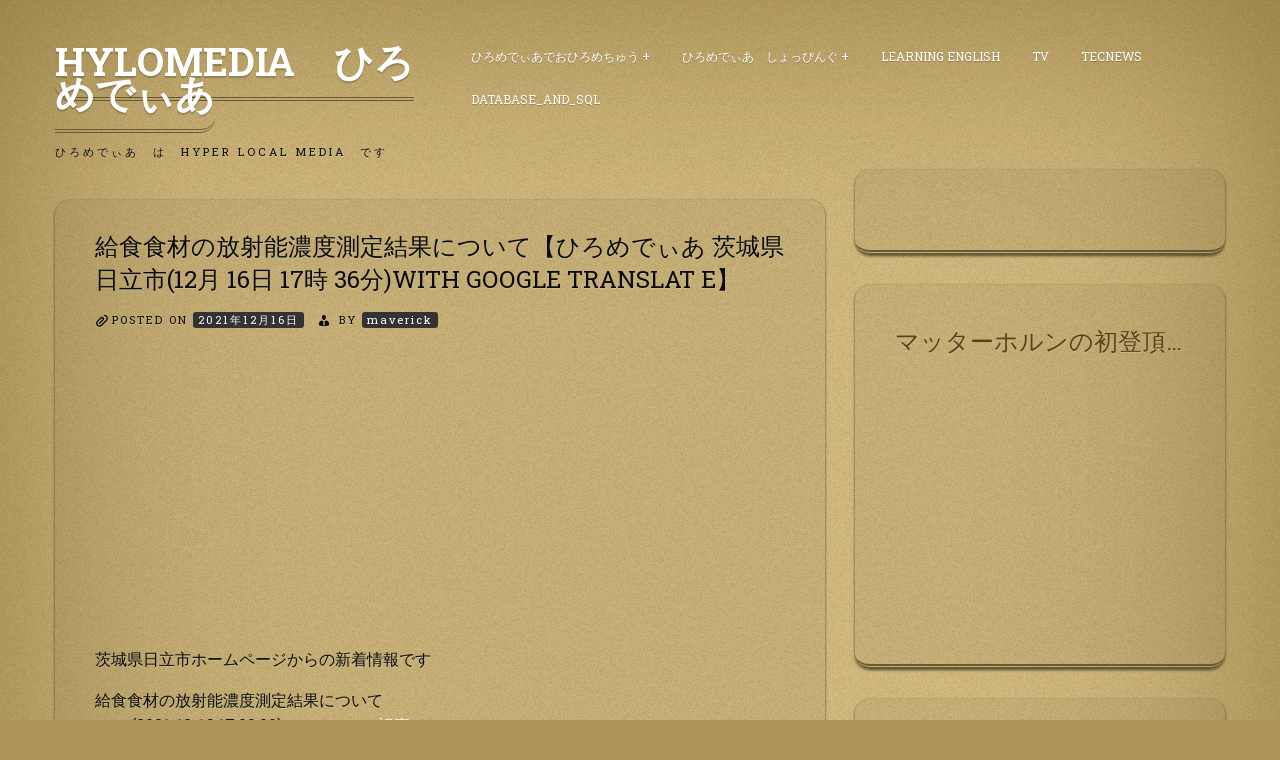

--- FILE ---
content_type: text/html; charset=UTF-8
request_url: http://www.hylomedia.net/%E8%8C%A8%E5%9F%8E%E7%9C%8C%E6%97%A5%E7%AB%8B%E5%B8%82/%E7%B5%A6%E9%A3%9F%E9%A3%9F%E6%9D%90%E3%81%AE%E6%94%BE%E5%B0%84%E8%83%BD%E6%BF%83%E5%BA%A6%E6%B8%AC%E5%AE%9A%E7%B5%90%E6%9E%9C%E3%81%AB%E3%81%A4%E3%81%84%E3%81%A6%E3%80%90%E3%81%B2%E3%82%8D-83/
body_size: 8264
content:
<!doctype html>
<html lang="ja">
<head>
	<meta charset="UTF-8">
	<meta name="viewport" content="width=device-width, initial-scale=1">
	<link rel="profile" href="http://gmpg.org/xfn/11">

	<title>給食食材の放射能濃度測定結果について【ひろめでぃあ  茨城県日立市(12月 16日 17時 36分)with Google Translat e】 &#8211; HyLoMedia　ひろめでぃあ</title>
<link rel='dns-prefetch' href='//fonts.googleapis.com' />
<link rel='dns-prefetch' href='//s.w.org' />
<link rel="alternate" type="application/rss+xml" title="HyLoMedia　ひろめでぃあ &raquo; フィード" href="http://www.hylomedia.net/feed/" />
<link rel="alternate" type="application/rss+xml" title="HyLoMedia　ひろめでぃあ &raquo; コメントフィード" href="http://www.hylomedia.net/comments/feed/" />
		<script type="text/javascript">
			window._wpemojiSettings = {"baseUrl":"https:\/\/s.w.org\/images\/core\/emoji\/11.2.0\/72x72\/","ext":".png","svgUrl":"https:\/\/s.w.org\/images\/core\/emoji\/11.2.0\/svg\/","svgExt":".svg","source":{"concatemoji":"http:\/\/www.hylomedia.net\/wp-includes\/js\/wp-emoji-release.min.js?ver=5.1.16"}};
			!function(e,a,t){var n,r,o,i=a.createElement("canvas"),p=i.getContext&&i.getContext("2d");function s(e,t){var a=String.fromCharCode;p.clearRect(0,0,i.width,i.height),p.fillText(a.apply(this,e),0,0);e=i.toDataURL();return p.clearRect(0,0,i.width,i.height),p.fillText(a.apply(this,t),0,0),e===i.toDataURL()}function c(e){var t=a.createElement("script");t.src=e,t.defer=t.type="text/javascript",a.getElementsByTagName("head")[0].appendChild(t)}for(o=Array("flag","emoji"),t.supports={everything:!0,everythingExceptFlag:!0},r=0;r<o.length;r++)t.supports[o[r]]=function(e){if(!p||!p.fillText)return!1;switch(p.textBaseline="top",p.font="600 32px Arial",e){case"flag":return s([55356,56826,55356,56819],[55356,56826,8203,55356,56819])?!1:!s([55356,57332,56128,56423,56128,56418,56128,56421,56128,56430,56128,56423,56128,56447],[55356,57332,8203,56128,56423,8203,56128,56418,8203,56128,56421,8203,56128,56430,8203,56128,56423,8203,56128,56447]);case"emoji":return!s([55358,56760,9792,65039],[55358,56760,8203,9792,65039])}return!1}(o[r]),t.supports.everything=t.supports.everything&&t.supports[o[r]],"flag"!==o[r]&&(t.supports.everythingExceptFlag=t.supports.everythingExceptFlag&&t.supports[o[r]]);t.supports.everythingExceptFlag=t.supports.everythingExceptFlag&&!t.supports.flag,t.DOMReady=!1,t.readyCallback=function(){t.DOMReady=!0},t.supports.everything||(n=function(){t.readyCallback()},a.addEventListener?(a.addEventListener("DOMContentLoaded",n,!1),e.addEventListener("load",n,!1)):(e.attachEvent("onload",n),a.attachEvent("onreadystatechange",function(){"complete"===a.readyState&&t.readyCallback()})),(n=t.source||{}).concatemoji?c(n.concatemoji):n.wpemoji&&n.twemoji&&(c(n.twemoji),c(n.wpemoji)))}(window,document,window._wpemojiSettings);
		</script>
		<style type="text/css">
img.wp-smiley,
img.emoji {
	display: inline !important;
	border: none !important;
	box-shadow: none !important;
	height: 1em !important;
	width: 1em !important;
	margin: 0 .07em !important;
	vertical-align: -0.1em !important;
	background: none !important;
	padding: 0 !important;
}
</style>
	<link rel='stylesheet' id='wp-block-library-css'  href='http://www.hylomedia.net/wp-includes/css/dist/block-library/style.min.css?ver=5.1.16' type='text/css' media='all' />
<link rel='stylesheet' id='quads-style-css-css'  href='http://www.hylomedia.net/wp-content/plugins/quick-adsense-reloaded/includes/gutenberg/dist/blocks.style.build.css?ver=2.0.39' type='text/css' media='all' />
<link rel='stylesheet' id='io-carton-style-css'  href='http://www.hylomedia.net/wp-content/themes/iocarton/style.css?ver=5.1.16' type='text/css' media='all' />
<link rel='stylesheet' id='foundation-css'  href='http://www.hylomedia.net/wp-content/themes/iocarton/css/foundation.css?ver=5.1.16' type='text/css' media='all' />
<link rel='stylesheet' id='io-wood-font-css'  href='https://fonts.googleapis.com/css?family=Roboto+Slab%3A400%2C700&#038;ver=5.1.16' type='text/css' media='all' />
<link rel='stylesheet' id='dashicons-css'  href='http://www.hylomedia.net/wp-includes/css/dashicons.min.css?ver=5.1.16' type='text/css' media='all' />
<link rel='stylesheet' id='io-carton-custom-css'  href='http://www.hylomedia.net/wp-content/themes/iocarton/custom.css?ver=5.1.16' type='text/css' media='all' />
<style id='quads-styles-inline-css' type='text/css'>

    .quads-location ins.adsbygoogle {
        background: transparent !important;
    }
    
    .quads-ad-label { font-size: 12px; text-align: center; color: #333;}
</style>
<script type='text/javascript' src='http://www.hylomedia.net/wp-includes/js/jquery/jquery.js?ver=1.12.4'></script>
<script type='text/javascript' src='http://www.hylomedia.net/wp-includes/js/jquery/jquery-migrate.min.js?ver=1.4.1'></script>
<link rel='https://api.w.org/' href='http://www.hylomedia.net/wp-json/' />
<link rel="EditURI" type="application/rsd+xml" title="RSD" href="http://www.hylomedia.net/xmlrpc.php?rsd" />
<link rel="wlwmanifest" type="application/wlwmanifest+xml" href="http://www.hylomedia.net/wp-includes/wlwmanifest.xml" /> 
<link rel='prev' title='東広島市の感染状況【ひろめでぃあ 広島県東広 島市(12月 16日 17時 36分)with Google Translate 】' href='http://www.hylomedia.net/%e5%ba%83%e5%b3%b6%e7%9c%8c%e6%9d%b1%e5%ba%83%e5%b3%b6%e5%b8%82/%e6%9d%b1%e5%ba%83%e5%b3%b6%e5%b8%82%e3%81%ae%e6%84%9f%e6%9f%93%e7%8a%b6%e6%b3%81%e3%80%90%e3%81%b2%e3%82%8d%e3%82%81%e3%81%a7%e3%81%83%e3%81%82-%e5%ba%83%e5%b3%b6%e7%9c%8c%e6%9d%b1%e5%ba%83-63/' />
<link rel='next' title='ふるさと納税の年末年始の取り扱い等について &#8211;  弘前市【ひろめでぃあ 青森県弘前市(12月 16日 17 時 38分)with Google Translate】' href='http://www.hylomedia.net/%e9%9d%92%e6%a3%ae%e7%9c%8c%e5%bc%98%e5%89%8d%e5%b8%82/%e3%81%b5%e3%82%8b%e3%81%95%e3%81%a8%e7%b4%8d%e7%a8%8e%e3%81%ae%e5%b9%b4%e6%9c%ab%e5%b9%b4%e5%a7%8b%e3%81%ae%e5%8f%96%e3%82%8a%e6%89%b1%e3%81%84%e7%ad%89%e3%81%ab%e3%81%a4%e3%81%84%e3%81%a6/' />
<meta name="generator" content="WordPress 5.1.16" />
<link rel="canonical" href="http://www.hylomedia.net/%e8%8c%a8%e5%9f%8e%e7%9c%8c%e6%97%a5%e7%ab%8b%e5%b8%82/%e7%b5%a6%e9%a3%9f%e9%a3%9f%e6%9d%90%e3%81%ae%e6%94%be%e5%b0%84%e8%83%bd%e6%bf%83%e5%ba%a6%e6%b8%ac%e5%ae%9a%e7%b5%90%e6%9e%9c%e3%81%ab%e3%81%a4%e3%81%84%e3%81%a6%e3%80%90%e3%81%b2%e3%82%8d-83/" />
<link rel='shortlink' href='http://www.hylomedia.net/?p=373264' />
<link rel="alternate" type="application/json+oembed" href="http://www.hylomedia.net/wp-json/oembed/1.0/embed?url=http%3A%2F%2Fwww.hylomedia.net%2F%25e8%258c%25a8%25e5%259f%258e%25e7%259c%258c%25e6%2597%25a5%25e7%25ab%258b%25e5%25b8%2582%2F%25e7%25b5%25a6%25e9%25a3%259f%25e9%25a3%259f%25e6%259d%2590%25e3%2581%25ae%25e6%2594%25be%25e5%25b0%2584%25e8%2583%25bd%25e6%25bf%2583%25e5%25ba%25a6%25e6%25b8%25ac%25e5%25ae%259a%25e7%25b5%2590%25e6%259e%259c%25e3%2581%25ab%25e3%2581%25a4%25e3%2581%2584%25e3%2581%25a6%25e3%2580%2590%25e3%2581%25b2%25e3%2582%258d-83%2F" />
<link rel="alternate" type="text/xml+oembed" href="http://www.hylomedia.net/wp-json/oembed/1.0/embed?url=http%3A%2F%2Fwww.hylomedia.net%2F%25e8%258c%25a8%25e5%259f%258e%25e7%259c%258c%25e6%2597%25a5%25e7%25ab%258b%25e5%25b8%2582%2F%25e7%25b5%25a6%25e9%25a3%259f%25e9%25a3%259f%25e6%259d%2590%25e3%2581%25ae%25e6%2594%25be%25e5%25b0%2584%25e8%2583%25bd%25e6%25bf%2583%25e5%25ba%25a6%25e6%25b8%25ac%25e5%25ae%259a%25e7%25b5%2590%25e6%259e%259c%25e3%2581%25ab%25e3%2581%25a4%25e3%2581%2584%25e3%2581%25a6%25e3%2580%2590%25e3%2581%25b2%25e3%2582%258d-83%2F&#038;format=xml" />
<script type='text/javascript'>document.cookie = 'quads_browser_width='+screen.width;</script></head>

<body class="post-template-default single single-post postid-373264 single-format-standard">
<div id="page" class="site grid-container">
	<a class="skip-link screen-reader-text" href="#content">Skip to content</a>

	<header id="masthead" class="site-header grid-x grid-padding-x">
		<div class="site-branding large-4 medium-4 small-12 cell">
							<p class="site-title"><a href="http://www.hylomedia.net/" rel="home">HyLoMedia　ひろめでぃあ</a></p>
								<p class="site-description">ひろめでぃあ　は　Hyper Local Media　です</p>
					</div><!-- .site-branding -->

		<nav id="site-navigation" class="main-navigation large-8 medium-8 small-12 cell">
			
			<div class="menu-%e3%81%b2%e3%82%8d%e3%82%81%e3%81%8b%e3%81%9f-container"><ul id="primary-menu" class="menu"><li id="menu-item-17932" class="menu-item menu-item-type-taxonomy menu-item-object-category menu-item-has-children menu-item-17932"><a href="http://www.hylomedia.net/category/hylomedia/">ひろめでぃあでおひろめちゅう</a>
<ul class="sub-menu">
	<li id="menu-item-19091" class="menu-item menu-item-type-post_type menu-item-object-page menu-item-has-children menu-item-19091"><a href="http://www.hylomedia.net/tokyo-met/">東京都</a>
	<ul class="sub-menu">
		<li id="menu-item-18321" class="menu-item menu-item-type-taxonomy menu-item-object-category menu-item-18321"><a href="http://www.hylomedia.net/category/hylomedia/tokyo-met-cat/meguro_city-tokyo-met/">目黒区</a></li>
	</ul>
</li>
	<li id="menu-item-22652" class="menu-item menu-item-type-post_type menu-item-object-page menu-item-has-children menu-item-22652"><a href="http://www.hylomedia.net/kanagawa_pref/">神奈川県</a>
	<ul class="sub-menu">
		<li id="menu-item-22627" class="menu-item menu-item-type-post_type menu-item-object-page menu-item-22627"><a href="http://www.hylomedia.net/kanagawa_pref/yokohama_city/">横浜市</a></li>
		<li id="menu-item-17934" class="menu-item menu-item-type-taxonomy menu-item-object-category menu-item-17934"><a href="http://www.hylomedia.net/category/hylomedia/kanagawa-pref/%e5%b7%9d%e5%b4%8e%e5%b8%82/">川崎市</a></li>
		<li id="menu-item-18326" class="menu-item menu-item-type-taxonomy menu-item-object-category menu-item-18326"><a href="http://www.hylomedia.net/category/hylomedia/kanagawa-pref/sagamihara_city/">相模原市</a></li>
		<li id="menu-item-18328" class="menu-item menu-item-type-taxonomy menu-item-object-category menu-item-18328"><a href="http://www.hylomedia.net/category/hylomedia/kanagawa-pref/atsugi_city/">厚木市</a></li>
	</ul>
</li>
	<li id="menu-item-19128" class="menu-item menu-item-type-post_type menu-item-object-page menu-item-has-children menu-item-19128"><a href="http://www.hylomedia.net/chiba_pref/">千葉県</a>
	<ul class="sub-menu">
		<li id="menu-item-19127" class="menu-item menu-item-type-post_type menu-item-object-page menu-item-19127"><a href="http://www.hylomedia.net/chiba_pref/chiba_city/">千葉市</a></li>
	</ul>
</li>
	<li id="menu-item-19278" class="menu-item menu-item-type-post_type menu-item-object-page menu-item-has-children menu-item-19278"><a href="http://www.hylomedia.net/ibaraki_pref/">茨城県</a>
	<ul class="sub-menu">
		<li id="menu-item-19279" class="menu-item menu-item-type-post_type menu-item-object-page menu-item-19279"><a href="http://www.hylomedia.net/ibaraki_pref/mito_city/">水戸市</a></li>
	</ul>
</li>
	<li id="menu-item-19135" class="menu-item menu-item-type-post_type menu-item-object-page menu-item-has-children menu-item-19135"><a href="http://www.hylomedia.net/saitama_pref/">埼玉県</a>
	<ul class="sub-menu">
		<li id="menu-item-19139" class="menu-item menu-item-type-post_type menu-item-object-page menu-item-19139"><a href="http://www.hylomedia.net/saitama_pref/saitama_city/">さいたま市</a></li>
	</ul>
</li>
	<li id="menu-item-21454" class="menu-item menu-item-type-post_type menu-item-object-page menu-item-21454"><a href="http://www.hylomedia.net/hokkaido_pref/">北海道</a></li>
	<li id="menu-item-19143" class="menu-item menu-item-type-post_type menu-item-object-page menu-item-19143"><a href="http://www.hylomedia.net/shizuoka_pref/">静岡県</a></li>
	<li id="menu-item-22657" class="menu-item menu-item-type-post_type menu-item-object-page menu-item-has-children menu-item-22657"><a href="http://www.hylomedia.net/aichi_pref/">愛知県</a>
	<ul class="sub-menu">
		<li id="menu-item-18274" class="menu-item menu-item-type-taxonomy menu-item-object-category menu-item-18274"><a href="http://www.hylomedia.net/category/hylomedia/aichi_pref/nagoya_city/">名古屋市</a></li>
	</ul>
</li>
	<li id="menu-item-22662" class="menu-item menu-item-type-post_type menu-item-object-page menu-item-has-children menu-item-22662"><a href="http://www.hylomedia.net/hiroshima_pref/">広島県</a>
	<ul class="sub-menu">
		<li id="menu-item-18013" class="menu-item menu-item-type-taxonomy menu-item-object-category menu-item-18013"><a href="http://www.hylomedia.net/category/hylomedia/hiroshima-pref/hiroshima-city/">広島市</a></li>
		<li id="menu-item-18122" class="menu-item menu-item-type-taxonomy menu-item-object-category menu-item-18122"><a href="http://www.hylomedia.net/category/hylomedia/hiroshima-pref/kure-city/">呉市</a></li>
		<li id="menu-item-18121" class="menu-item menu-item-type-taxonomy menu-item-object-category menu-item-18121"><a href="http://www.hylomedia.net/category/hylomedia/hiroshima-pref/mihara-city/">三原市</a></li>
	</ul>
</li>
	<li id="menu-item-21221" class="menu-item menu-item-type-post_type menu-item-object-page menu-item-21221"><a href="http://www.hylomedia.net/tottori_pref/">鳥取県</a></li>
	<li id="menu-item-22666" class="menu-item menu-item-type-post_type menu-item-object-page menu-item-has-children menu-item-22666"><a href="http://www.hylomedia.net/okayama_pref/">岡山県</a>
	<ul class="sub-menu">
		<li id="menu-item-18011" class="menu-item menu-item-type-taxonomy menu-item-object-category menu-item-18011"><a href="http://www.hylomedia.net/category/hylomedia/okayama-pref/okayaka-city/">岡山市</a></li>
		<li id="menu-item-18120" class="menu-item menu-item-type-taxonomy menu-item-object-category menu-item-18120"><a href="http://www.hylomedia.net/category/hylomedia/okayama-pref/kurashiki-city/">倉敷市</a></li>
	</ul>
</li>
	<li id="menu-item-22671" class="menu-item menu-item-type-post_type menu-item-object-page menu-item-has-children menu-item-22671"><a href="http://www.hylomedia.net/yamaguchi_pref/">山口県</a>
	<ul class="sub-menu">
		<li id="menu-item-18363" class="menu-item menu-item-type-taxonomy menu-item-object-category menu-item-18363"><a href="http://www.hylomedia.net/category/hylomedia/yamaguchi_pref/yamaguchi_city/">山口市</a></li>
	</ul>
</li>
	<li id="menu-item-22687" class="menu-item menu-item-type-post_type menu-item-object-page menu-item-22687"><a href="http://www.hylomedia.net/kagawaken/">香川県</a></li>
	<li id="menu-item-18264" class="menu-item menu-item-type-taxonomy menu-item-object-category menu-item-has-children menu-item-18264"><a href="http://www.hylomedia.net/category/hylomedia/ehime_pref/">愛媛県</a>
	<ul class="sub-menu">
		<li id="menu-item-18265" class="menu-item menu-item-type-taxonomy menu-item-object-category menu-item-18265"><a href="http://www.hylomedia.net/category/hylomedia/ehime_pref/matsuyama_city/">松山市</a></li>
	</ul>
</li>
	<li id="menu-item-20853" class="menu-item menu-item-type-post_type menu-item-object-page menu-item-20853"><a href="http://www.hylomedia.net/tokushima_pref/">徳島県</a></li>
	<li id="menu-item-20721" class="menu-item menu-item-type-post_type menu-item-object-page menu-item-20721"><a href="http://www.hylomedia.net/kohch_pref/">高知県</a></li>
	<li id="menu-item-18360" class="menu-item menu-item-type-taxonomy menu-item-object-category menu-item-has-children menu-item-18360"><a href="http://www.hylomedia.net/category/hylomedia/fukuoka_pref/">福岡県</a>
	<ul class="sub-menu">
		<li id="menu-item-18361" class="menu-item menu-item-type-taxonomy menu-item-object-category menu-item-18361"><a href="http://www.hylomedia.net/category/hylomedia/fukuoka_pref/fukuoka_city/">福岡市</a></li>
	</ul>
</li>
	<li id="menu-item-18252" class="menu-item menu-item-type-taxonomy menu-item-object-category menu-item-has-children menu-item-18252"><a href="http://www.hylomedia.net/category/hylomedia/nagasaki_pref/">長崎県</a>
	<ul class="sub-menu">
		<li id="menu-item-18253" class="menu-item menu-item-type-taxonomy menu-item-object-category menu-item-18253"><a href="http://www.hylomedia.net/category/hylomedia/nagasaki_pref/nagasaki_city/">長崎市</a></li>
	</ul>
</li>
	<li id="menu-item-20875" class="menu-item menu-item-type-post_type menu-item-object-page menu-item-20875"><a href="http://www.hylomedia.net/oita_pref/">大分県</a></li>
	<li id="menu-item-20870" class="menu-item menu-item-type-post_type menu-item-object-page menu-item-20870"><a href="http://www.hylomedia.net/kumamoto_pref/">熊本県</a></li>
	<li id="menu-item-18118" class="menu-item menu-item-type-taxonomy menu-item-object-category menu-item-has-children menu-item-18118"><a href="http://www.hylomedia.net/category/hylomedia/miyazaki-pref/">宮崎県</a>
	<ul class="sub-menu">
		<li id="menu-item-18119" class="menu-item menu-item-type-taxonomy menu-item-object-category menu-item-18119"><a href="http://www.hylomedia.net/category/hylomedia/miyazaki-pref/miyazaki-city/">宮崎市</a></li>
	</ul>
</li>
	<li id="menu-item-20862" class="menu-item menu-item-type-post_type menu-item-object-page menu-item-20862"><a href="http://www.hylomedia.net/kagoshima_pref/">鹿児島県</a></li>
	<li id="menu-item-18157" class="menu-item menu-item-type-taxonomy menu-item-object-category menu-item-has-children menu-item-18157"><a href="http://www.hylomedia.net/category/hylomedia/ishikawa_pref/">石川県</a>
	<ul class="sub-menu">
		<li id="menu-item-18158" class="menu-item menu-item-type-taxonomy menu-item-object-category menu-item-18158"><a href="http://www.hylomedia.net/category/hylomedia/ishikawa_pref/kanazawa_city/">石川県金沢市</a></li>
	</ul>
</li>
	<li id="menu-item-21032" class="menu-item menu-item-type-post_type menu-item-object-page menu-item-21032"><a href="http://www.hylomedia.net/nara_pref/">奈良県</a></li>
	<li id="menu-item-18279" class="menu-item menu-item-type-taxonomy menu-item-object-category menu-item-has-children menu-item-18279"><a href="http://www.hylomedia.net/category/hylomedia/osaka_pref/">大阪府</a>
	<ul class="sub-menu">
		<li id="menu-item-18283" class="menu-item menu-item-type-taxonomy menu-item-object-category menu-item-18283"><a href="http://www.hylomedia.net/category/hylomedia/osaka_pref/osaka_city/">大阪市</a></li>
	</ul>
</li>
	<li id="menu-item-18373" class="menu-item menu-item-type-taxonomy menu-item-object-category menu-item-18373"><a href="http://www.hylomedia.net/category/hylomedia/hyougo_pref/">兵庫県</a></li>
</ul>
</li>
<li id="menu-item-12771" class="menu-item menu-item-type-post_type menu-item-object-page menu-item-has-children menu-item-12771"><a href="http://www.hylomedia.net/%e3%81%b2%e3%82%8d%e3%82%81%e3%81%a7%e3%81%83%e3%81%82%e3%81%97%e3%82%87%e3%81%a3%e3%81%b4%e3%82%93%e3%81%90/">ひろめでぃあ　しょっぴんぐ</a>
<ul class="sub-menu">
	<li id="menu-item-13271" class="menu-item menu-item-type-post_type menu-item-object-page menu-item-has-children menu-item-13271"><a href="http://www.hylomedia.net/%e3%81%b2%e3%82%8d%e3%82%81%e3%81%a7%e3%81%83%e3%81%82%e3%81%97%e3%82%87%e3%81%a3%e3%81%b4%e3%82%93%e3%81%90/%e3%81%93%e3%82%93%e3%81%aa%e3%81%97%e3%82%87%e3%81%a3%e3%81%b4%e3%82%93%e3%81%90/">しょっぴんぐメニュー</a>
	<ul class="sub-menu">
		<li id="menu-item-15455" class="menu-item menu-item-type-post_type menu-item-object-page menu-item-15455"><a href="http://www.hylomedia.net/%e3%81%b2%e3%82%8d%e3%82%81%e3%81%a7%e3%81%83%e3%81%82%e3%81%97%e3%82%87%e3%81%a3%e3%81%b4%e3%82%93%e3%81%90/%e3%81%93%e3%82%93%e3%81%aa%e3%81%97%e3%82%87%e3%81%a3%e3%81%b4%e3%82%93%e3%81%90/%e9%87%8e%e8%8f%9c%e7%94%9f%e6%b4%bb/">野菜生活</a></li>
		<li id="menu-item-13273" class="menu-item menu-item-type-post_type menu-item-object-page menu-item-13273"><a href="http://www.hylomedia.net/%e3%81%b2%e3%82%8d%e3%82%81%e3%81%a7%e3%81%83%e3%81%82%e3%81%97%e3%82%87%e3%81%a3%e3%81%b4%e3%82%93%e3%81%90/%e3%81%93%e3%82%93%e3%81%aa%e3%81%97%e3%82%87%e3%81%a3%e3%81%b4%e3%82%93%e3%81%90/%e3%83%93%e3%83%bc%e3%83%ab%e3%81%af%e7%ae%b1%e3%81%a7%e9%85%8d%e9%81%94%ef%bc%81/">ビールは箱で配達！</a></li>
		<li id="menu-item-13272" class="menu-item menu-item-type-post_type menu-item-object-page menu-item-13272"><a href="http://www.hylomedia.net/%e3%81%b2%e3%82%8d%e3%82%81%e3%81%a7%e3%81%83%e3%81%82%e3%81%97%e3%82%87%e3%81%a3%e3%81%b4%e3%82%93%e3%81%90/%e3%81%93%e3%82%93%e3%81%aa%e3%81%97%e3%82%87%e3%81%a3%e3%81%b4%e3%82%93%e3%81%90/%e3%83%81%e3%83%a5%e3%83%bc%e3%83%8f%e3%82%a4%e3%82%82%e7%ae%b1%e3%81%a7%e5%ae%85%e9%85%8d%ef%bc%81%ef%bc%81/">チューハイも箱で宅配！！</a></li>
		<li id="menu-item-13291" class="menu-item menu-item-type-post_type menu-item-object-page menu-item-13291"><a href="http://www.hylomedia.net/%e3%81%b2%e3%82%8d%e3%82%81%e3%81%a7%e3%81%83%e3%81%82%e3%81%97%e3%82%87%e3%81%a3%e3%81%b4%e3%82%93%e3%81%90/%e3%81%93%e3%82%93%e3%81%aa%e3%81%97%e3%82%87%e3%81%a3%e3%81%b4%e3%82%93%e3%81%90/%e8%a1%a3%e6%96%99%e7%94%a8%e6%b4%97%e5%89%a4%e3%82%82%e5%ae%9a%e6%9c%9f%e8%b3%bc%e5%85%a5%e3%81%8c%e4%be%bf%e5%88%a9%ef%bc%81/">衣料用洗剤も定期購入が便利！</a></li>
		<li id="menu-item-13295" class="menu-item menu-item-type-post_type menu-item-object-page menu-item-13295"><a href="http://www.hylomedia.net/%e3%81%b2%e3%82%8d%e3%82%81%e3%81%a7%e3%81%83%e3%81%82%e3%81%97%e3%82%87%e3%81%a3%e3%81%b4%e3%82%93%e3%81%90/%e3%81%93%e3%82%93%e3%81%aa%e3%81%97%e3%82%87%e3%81%a3%e3%81%b4%e3%82%93%e3%81%90/%e9%a3%9f%e5%99%a8%e7%94%a8%e6%b4%97%e5%89%a4%e3%81%af%e5%ae%9a%e6%9c%9f%e8%b3%bc%e5%85%a5%e3%82%b3%e3%83%bc%e3%82%b9%e3%81%a7/">食器用洗剤は定期購入コースで</a></li>
	</ul>
</li>
</ul>
</li>
<li id="menu-item-16944" class="menu-item menu-item-type-post_type menu-item-object-page menu-item-16944"><a href="http://www.hylomedia.net/learning-english/">Learning English</a></li>
<li id="menu-item-17182" class="menu-item menu-item-type-post_type menu-item-object-page menu-item-17182"><a href="http://www.hylomedia.net/tv/">TV</a></li>
<li id="menu-item-17185" class="menu-item menu-item-type-post_type menu-item-object-page menu-item-17185"><a href="http://www.hylomedia.net/tecnews/">TecNews</a></li>
<li id="menu-item-46263" class="menu-item menu-item-type-post_type menu-item-object-page menu-item-46263"><a href="http://www.hylomedia.net/database_and_sql/">DataBase_and_SQL</a></li>
</ul></div>		</nav><!-- #site-navigation -->
	</header><!-- #masthead -->

	<div id="content" class="site-content grid-x grid-padding-x">

	<div id="primary" class="content-area large-8 medium-8 small-12 cell">
		<main id="main" class="site-main">

		
<article id="post-373264" class="post-373264 post type-post status-publish format-standard hentry category-198">
	<header class="entry-header">
		<h1 class="entry-title">給食食材の放射能濃度測定結果について【ひろめでぃあ  茨城県日立市(12月 16日 17時 36分)with Google Translat e】</h1>			<div class="entry-meta">
				<span class="posted-on">Posted on <a href="http://www.hylomedia.net/%e8%8c%a8%e5%9f%8e%e7%9c%8c%e6%97%a5%e7%ab%8b%e5%b8%82/%e7%b5%a6%e9%a3%9f%e9%a3%9f%e6%9d%90%e3%81%ae%e6%94%be%e5%b0%84%e8%83%bd%e6%bf%83%e5%ba%a6%e6%b8%ac%e5%ae%9a%e7%b5%90%e6%9e%9c%e3%81%ab%e3%81%a4%e3%81%84%e3%81%a6%e3%80%90%e3%81%b2%e3%82%8d-83/" rel="bookmark"><time class="entry-date published updated" datetime="2021-12-16T17:36:58+09:00">2021年12月16日</time></a></span><span class="byline"> by <span class="author vcard"><a class="url fn n" href="http://www.hylomedia.net/author/maverick/">maverick</a></span></span>			</div><!-- .entry-meta -->
			</header><!-- .entry-header -->

	
	<div class="entry-content">
		
<!-- WP QUADS Content Ad Plugin v. 2.0.39 -->
<div class="quads-location quads-ad1" id="quads-ad1" style="float:none;margin:0px 0 0px 0;text-align:center;">
<script async src="//pagead2.googlesyndication.com/pagead/js/adsbygoogle.js"></script>
<!-- hylomedia_top -->
<ins class="adsbygoogle"
     style="display:block"
     data-ad-client="ca-pub-2144872983153842"
     data-ad-slot="2078158813"
     data-ad-format="auto"
     data-full-width-responsive="true"></ins>
<script>
(adsbygoogle = window.adsbygoogle || []).push({});
</script>
</div>
<p>茨城県日立市ホームページからの新着情報です</p>
<p>給食食材の放射能濃度測定結果について<br />
　　 (2021-12-16 17:00:00)　　<a href="https://www.city.hitachi.lg.jp/shinsai/001/006/p100571.html">＞＞＞＞記事へのＬＩＮＫ＞＞</a></p>
<p>マイナポイント・マイキーＩＤ設定支援員（会計年度任用職員）を募集します（デジタル推進課）<br />
　　 (2021-12-16 16:50:00)　　<a href="https://www.city.hitachi.lg.jp/shisei/010/005/p102113.html">＞＞＞＞記事へのＬＩＮＫ＞＞</a></p>
<p>日立市総合計画特別委員会の開催について<br />
　　 (2021-12-16 16:00:00)　　<a href="https://www.city.hitachi.lg.jp/gikai/005/p102225.html">＞＞＞＞記事へのＬＩＮＫ＞＞</a></p>
<p>「今日の給食 なんだろう ♪♪」12月16日(木曜日)<br />
　　 (2021-12-16 16:00:00)　　<a href="https://www.city.hitachi.lg.jp/kyouiku/todayfood/p102218.html">＞＞＞＞記事へのＬＩＮＫ＞＞</a></p>
<p>幼稚園・認定こども園で遊ぼう「あそびのつどい」（1月〜2月）<br />
　　 (2021-12-16 09:00:00)　　<a href="https://www.city.hitachi.lg.jp/life/002/003/p102206.html">＞＞＞＞記事へのＬＩＮＫ＞＞</a></p>
<!-- WP QUADS Content Ad Plugin v. 2.0.39 -->
<div class="quads-location quads-ad1" id="quads-ad1" style="float:none;margin:0px 0 0px 0;text-align:center;">
<script async src="//pagead2.googlesyndication.com/pagead/js/adsbygoogle.js"></script>
<!-- hylomedia_top -->
<ins class="adsbygoogle"
     style="display:block"
     data-ad-client="ca-pub-2144872983153842"
     data-ad-slot="2078158813"
     data-ad-format="auto"
     data-full-width-responsive="true"></ins>
<script>
(adsbygoogle = window.adsbygoogle || []).push({});
</script>
</div>

<p>チビッコ集まれ！保育園・認定こども園で遊ぼう<br />
　　 (2021-12-16 09:00:00)　　<a href="https://www.city.hitachi.lg.jp/life/002/003/p102203.html">＞＞＞＞記事へのＬＩＮＫ＞＞</a></p>
<p>17時現在の市内モニタリングポストにおける放射線量数値（令和3年12月分）<br />
　　 (2021-12-15 17:00:00)　　<a href="https://www.city.hitachi.lg.jp/shinsai/001/004/p101721.html">＞＞＞＞記事へのＬＩＮＫ＞＞</a></p>
<p>「今日の給食 なんだろう ♪♪」12月15日(水曜日)<br />
　　 (2021-12-15 16:00:00)　　<a href="https://www.city.hitachi.lg.jp/kyouiku/todayfood/p102190.html">＞＞＞＞記事へのＬＩＮＫ＞＞</a></p>
<p>染毛剤の使用前には必ずパッチテストを！<br />
　　 (2021-12-15 15:30:00)　　<a href="https://www.city.hitachi.lg.jp/shohi/002/p102191.html">＞＞＞＞記事へのＬＩＮＫ＞＞</a></p>
<p>十王総合健康福祉センターの年末年始の休館についてのお知らせ<br />
　　 (2021-12-15 09:00:00)　　<a href="https://www.city.hitachi.lg.jp/shimin/003/001/004/p102151.html">＞＞＞＞記事へのＬＩＮＫ＞＞</a></p>
<p>(12月 16日 17時 36分 fromひろめでぃあ 茨城県日立市)
	</div><!-- .entry-content -->

	<footer class="entry-footer">
		<span class="cat-links">Posted in <a href="http://www.hylomedia.net/category/%e8%8c%a8%e5%9f%8e%e7%9c%8c%e6%97%a5%e7%ab%8b%e5%b8%82/" rel="category tag">茨城県日立市</a></span>	</footer><!-- .entry-footer -->
</article><!-- #post-373264 -->

	<nav class="navigation post-navigation" role="navigation">
		<h2 class="screen-reader-text">投稿ナビゲーション</h2>
		<div class="nav-links"><div class="nav-previous"><a href="http://www.hylomedia.net/%e5%ba%83%e5%b3%b6%e7%9c%8c%e6%9d%b1%e5%ba%83%e5%b3%b6%e5%b8%82/%e6%9d%b1%e5%ba%83%e5%b3%b6%e5%b8%82%e3%81%ae%e6%84%9f%e6%9f%93%e7%8a%b6%e6%b3%81%e3%80%90%e3%81%b2%e3%82%8d%e3%82%81%e3%81%a7%e3%81%83%e3%81%82-%e5%ba%83%e5%b3%b6%e7%9c%8c%e6%9d%b1%e5%ba%83-63/" rel="prev">東広島市の感染状況【ひろめでぃあ 広島県東広 島市(12月 16日 17時 36分)with Google Translate 】</a></div><div class="nav-next"><a href="http://www.hylomedia.net/%e9%9d%92%e6%a3%ae%e7%9c%8c%e5%bc%98%e5%89%8d%e5%b8%82/%e3%81%b5%e3%82%8b%e3%81%95%e3%81%a8%e7%b4%8d%e7%a8%8e%e3%81%ae%e5%b9%b4%e6%9c%ab%e5%b9%b4%e5%a7%8b%e3%81%ae%e5%8f%96%e3%82%8a%e6%89%b1%e3%81%84%e7%ad%89%e3%81%ab%e3%81%a4%e3%81%84%e3%81%a6/" rel="next">ふるさと納税の年末年始の取り扱い等について &#8211;  弘前市【ひろめでぃあ 青森県弘前市(12月 16日 17 時 38分)with Google Translate】</a></div></div>
	</nav>
		</main><!-- #main -->
	</div><!-- #primary -->


<aside id="secondary" class="widget-area large-4 medium-4 small-12 cell">
	<section id="text-10" class="widget widget_text">			<div class="textwidget"><script charset="utf-8" type="text/javascript">
amzn_assoc_ad_type = "responsive_search_widget";
amzn_assoc_tracking_id = "righ0d-22";
amzn_assoc_marketplace = "amazon";
amzn_assoc_region = "JP";
amzn_assoc_placement = "";
amzn_assoc_search_type = "search_widget";
amzn_assoc_width = 160;
amzn_assoc_height = 600;
amzn_assoc_default_search_category = "";
amzn_assoc_default_search_key = "";
amzn_assoc_theme = "light";
amzn_assoc_bg_color = "FFFFFF";
</script>
<script src="//z-fe.amazon-adsystem.com/widgets/q?ServiceVersion=20070822&Operation=GetScript&ID=OneJS&WS=1&MarketPlace=JP"></script>
</div>
		</section><section id="text-7" class="widget widget_text"><h2 class="widget-title">マッターホルンの初登頂の記録です</h2>			<div class="textwidget"><iframe src="http://rcm-fe.amazon-adsystem.com/e/cm?t=righ0d-22&o=9&p=8&l=as1&asins=4061593293&ref=tf_til&fc1=000000&IS2=1&lt1=_blank&m=amazon&lc1=0000FF&bc1=000000&bg1=FFFFFF&f=ifr" style="width:100%;height:240px;" scrolling="no" marginwidth="0" marginheight="0" frameborder="0"></iframe>
</div>
		</section><section id="text-5" class="widget widget_text"><h2 class="widget-title">お勧めの本です</h2>			<div class="textwidget"><iframe src="http://rcm-fe.amazon-adsystem.com/e/cm?t=righ0d-22&o=9&p=8&l=as1&asins=4140814047&ref=tf_til&fc1=000000&IS2=1&lt1=_blank&m=amazon&lc1=0000FF&bc1=000000&bg1=FFFFFF&f=ifr" style="width:100%;height:240px;" scrolling="no" marginwidth="0" marginheight="0" frameborder="0"></iframe>
</div>
		</section></aside><!-- #secondary -->

	</div><!-- #content -->

	<footer id="colophon" class="site-footer">
		<div class="site-info">
			<a href="https://wordpress.org/">
				Proudly powered by WordPress			</a>
			<span class="sep"> | </span>
				Theme: <a href="https://iotheme.com/product/iocarton/">ioCarton</a>.		</div><!-- .site-info -->
	</footer><!-- #colophon -->
</div><!-- #page -->

<script type='text/javascript' src='http://www.hylomedia.net/wp-content/themes/iocarton/js/navigation.js?ver=20151215'></script>
<script type='text/javascript' src='http://www.hylomedia.net/wp-content/themes/iocarton/js/skip-link-focus-fix.js?ver=20151215'></script>
<script type='text/javascript' src='http://www.hylomedia.net/wp-content/themes/iocarton/js/vendor/foundation.js?ver=6.x.x'></script>
<script type='text/javascript' src='http://www.hylomedia.net/wp-content/themes/iocarton/js/custom.js?ver=1.0.0'></script>
<script type='text/javascript' src='http://www.hylomedia.net/wp-includes/js/wp-embed.min.js?ver=5.1.16'></script>
<script type='text/javascript' src='http://www.hylomedia.net/wp-content/plugins/quick-adsense-reloaded/assets/js/ads.js?ver=2.0.39'></script>

</body>
</html>


--- FILE ---
content_type: text/html; charset=utf-8
request_url: https://www.google.com/recaptcha/api2/aframe
body_size: 266
content:
<!DOCTYPE HTML><html><head><meta http-equiv="content-type" content="text/html; charset=UTF-8"></head><body><script nonce="LwAOozYlV0tnKc82DJTtIA">/** Anti-fraud and anti-abuse applications only. See google.com/recaptcha */ try{var clients={'sodar':'https://pagead2.googlesyndication.com/pagead/sodar?'};window.addEventListener("message",function(a){try{if(a.source===window.parent){var b=JSON.parse(a.data);var c=clients[b['id']];if(c){var d=document.createElement('img');d.src=c+b['params']+'&rc='+(localStorage.getItem("rc::a")?sessionStorage.getItem("rc::b"):"");window.document.body.appendChild(d);sessionStorage.setItem("rc::e",parseInt(sessionStorage.getItem("rc::e")||0)+1);localStorage.setItem("rc::h",'1768905583177');}}}catch(b){}});window.parent.postMessage("_grecaptcha_ready", "*");}catch(b){}</script></body></html>